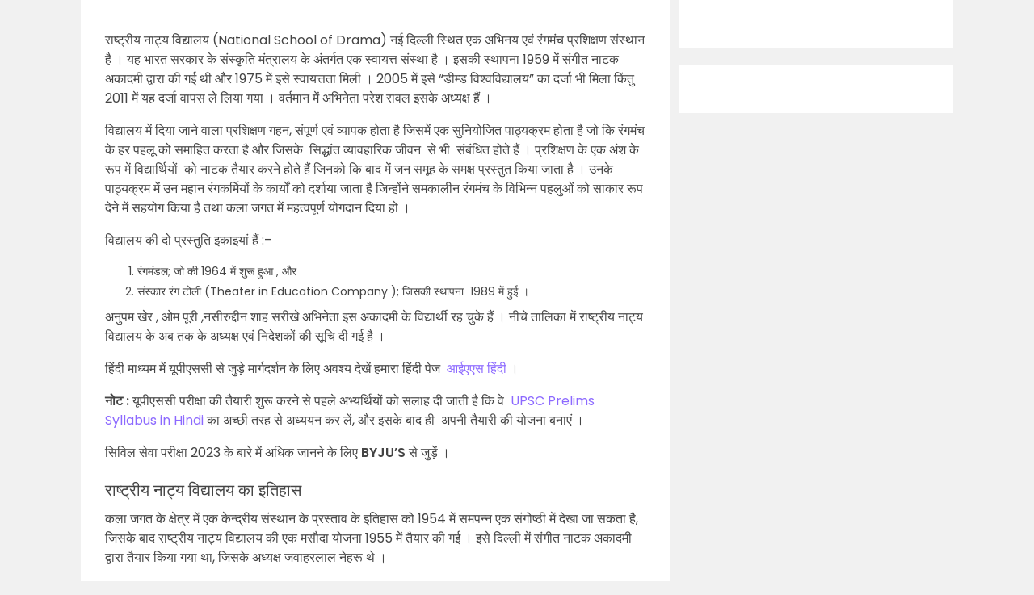

--- FILE ---
content_type: text/html; charset=utf-8
request_url: https://www.google.com/recaptcha/api2/aframe
body_size: 184
content:
<!DOCTYPE HTML><html><head><meta http-equiv="content-type" content="text/html; charset=UTF-8"></head><body><script nonce="iriZHkj8j6ztPGqWSL0sYA">/** Anti-fraud and anti-abuse applications only. See google.com/recaptcha */ try{var clients={'sodar':'https://pagead2.googlesyndication.com/pagead/sodar?'};window.addEventListener("message",function(a){try{if(a.source===window.parent){var b=JSON.parse(a.data);var c=clients[b['id']];if(c){var d=document.createElement('img');d.src=c+b['params']+'&rc='+(localStorage.getItem("rc::a")?sessionStorage.getItem("rc::b"):"");window.document.body.appendChild(d);sessionStorage.setItem("rc::e",parseInt(sessionStorage.getItem("rc::e")||0)+1);localStorage.setItem("rc::h",'1769335273818');}}}catch(b){}});window.parent.postMessage("_grecaptcha_ready", "*");}catch(b){}</script></body></html>